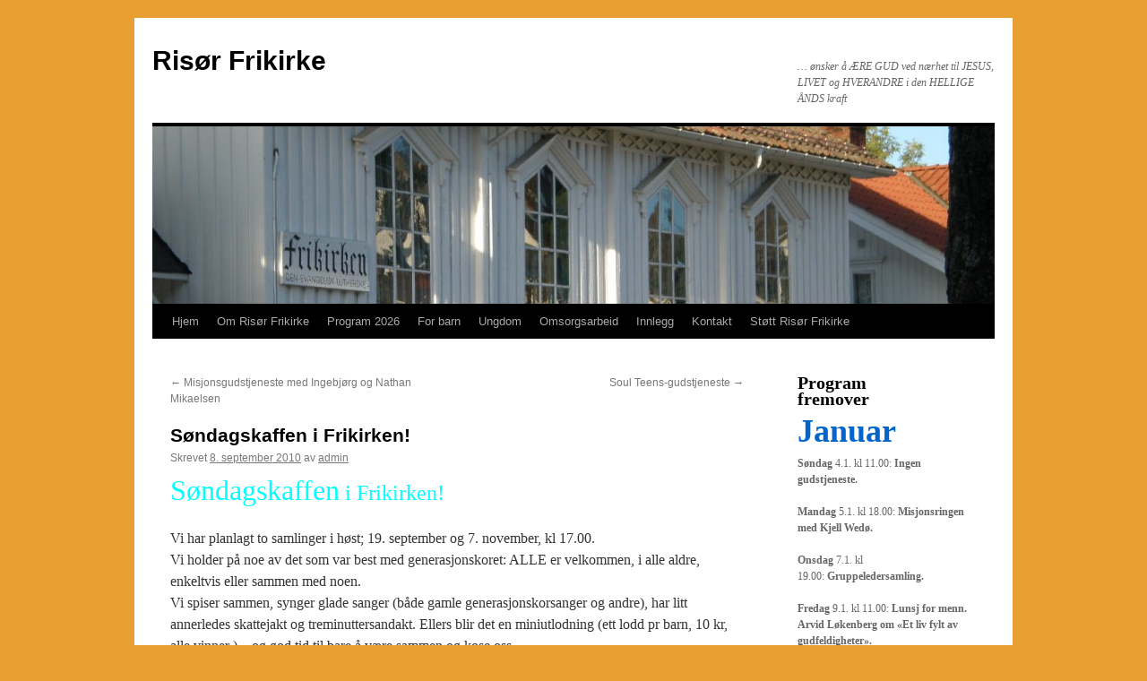

--- FILE ---
content_type: text/html; charset=UTF-8
request_url: http://www.risor-frikirke.no/2010/09/08/s%C3%B8ndagskaffen-i-frikirken/
body_size: 9797
content:
<!DOCTYPE html>
<html lang="nb-NO">
<head>
<meta charset="UTF-8" />
<title>
Søndagskaffen i Frikirken! | Risør Frikirke	</title>
<link rel="profile" href="https://gmpg.org/xfn/11" />
<link rel="stylesheet" type="text/css" media="all" href="http://www.risor-frikirke.no/wp-content/themes/twentyten/style.css?ver=20251202" />
<link rel="pingback" href="http://www.risor-frikirke.no/xmlrpc.php">
<meta name='robots' content='max-image-preview:large' />
<link rel="alternate" type="application/rss+xml" title="Risør Frikirke &raquo; strøm" href="https://www.risor-frikirke.no/feed/" />
<link rel="alternate" type="application/rss+xml" title="Risør Frikirke &raquo; kommentarstrøm" href="https://www.risor-frikirke.no/comments/feed/" />
<link rel="alternate" title="oEmbed (JSON)" type="application/json+oembed" href="https://www.risor-frikirke.no/wp-json/oembed/1.0/embed?url=https%3A%2F%2Fwww.risor-frikirke.no%2F2010%2F09%2F08%2Fs%25c3%25b8ndagskaffen-i-frikirken%2F" />
<link rel="alternate" title="oEmbed (XML)" type="text/xml+oembed" href="https://www.risor-frikirke.no/wp-json/oembed/1.0/embed?url=https%3A%2F%2Fwww.risor-frikirke.no%2F2010%2F09%2F08%2Fs%25c3%25b8ndagskaffen-i-frikirken%2F&#038;format=xml" />
<style id='wp-img-auto-sizes-contain-inline-css' type='text/css'>
img:is([sizes=auto i],[sizes^="auto," i]){contain-intrinsic-size:3000px 1500px}
/*# sourceURL=wp-img-auto-sizes-contain-inline-css */
</style>
<style id='wp-emoji-styles-inline-css' type='text/css'>

	img.wp-smiley, img.emoji {
		display: inline !important;
		border: none !important;
		box-shadow: none !important;
		height: 1em !important;
		width: 1em !important;
		margin: 0 0.07em !important;
		vertical-align: -0.1em !important;
		background: none !important;
		padding: 0 !important;
	}
/*# sourceURL=wp-emoji-styles-inline-css */
</style>
<style id='wp-block-library-inline-css' type='text/css'>
:root{--wp-block-synced-color:#7a00df;--wp-block-synced-color--rgb:122,0,223;--wp-bound-block-color:var(--wp-block-synced-color);--wp-editor-canvas-background:#ddd;--wp-admin-theme-color:#007cba;--wp-admin-theme-color--rgb:0,124,186;--wp-admin-theme-color-darker-10:#006ba1;--wp-admin-theme-color-darker-10--rgb:0,107,160.5;--wp-admin-theme-color-darker-20:#005a87;--wp-admin-theme-color-darker-20--rgb:0,90,135;--wp-admin-border-width-focus:2px}@media (min-resolution:192dpi){:root{--wp-admin-border-width-focus:1.5px}}.wp-element-button{cursor:pointer}:root .has-very-light-gray-background-color{background-color:#eee}:root .has-very-dark-gray-background-color{background-color:#313131}:root .has-very-light-gray-color{color:#eee}:root .has-very-dark-gray-color{color:#313131}:root .has-vivid-green-cyan-to-vivid-cyan-blue-gradient-background{background:linear-gradient(135deg,#00d084,#0693e3)}:root .has-purple-crush-gradient-background{background:linear-gradient(135deg,#34e2e4,#4721fb 50%,#ab1dfe)}:root .has-hazy-dawn-gradient-background{background:linear-gradient(135deg,#faaca8,#dad0ec)}:root .has-subdued-olive-gradient-background{background:linear-gradient(135deg,#fafae1,#67a671)}:root .has-atomic-cream-gradient-background{background:linear-gradient(135deg,#fdd79a,#004a59)}:root .has-nightshade-gradient-background{background:linear-gradient(135deg,#330968,#31cdcf)}:root .has-midnight-gradient-background{background:linear-gradient(135deg,#020381,#2874fc)}:root{--wp--preset--font-size--normal:16px;--wp--preset--font-size--huge:42px}.has-regular-font-size{font-size:1em}.has-larger-font-size{font-size:2.625em}.has-normal-font-size{font-size:var(--wp--preset--font-size--normal)}.has-huge-font-size{font-size:var(--wp--preset--font-size--huge)}.has-text-align-center{text-align:center}.has-text-align-left{text-align:left}.has-text-align-right{text-align:right}.has-fit-text{white-space:nowrap!important}#end-resizable-editor-section{display:none}.aligncenter{clear:both}.items-justified-left{justify-content:flex-start}.items-justified-center{justify-content:center}.items-justified-right{justify-content:flex-end}.items-justified-space-between{justify-content:space-between}.screen-reader-text{border:0;clip-path:inset(50%);height:1px;margin:-1px;overflow:hidden;padding:0;position:absolute;width:1px;word-wrap:normal!important}.screen-reader-text:focus{background-color:#ddd;clip-path:none;color:#444;display:block;font-size:1em;height:auto;left:5px;line-height:normal;padding:15px 23px 14px;text-decoration:none;top:5px;width:auto;z-index:100000}html :where(.has-border-color){border-style:solid}html :where([style*=border-top-color]){border-top-style:solid}html :where([style*=border-right-color]){border-right-style:solid}html :where([style*=border-bottom-color]){border-bottom-style:solid}html :where([style*=border-left-color]){border-left-style:solid}html :where([style*=border-width]){border-style:solid}html :where([style*=border-top-width]){border-top-style:solid}html :where([style*=border-right-width]){border-right-style:solid}html :where([style*=border-bottom-width]){border-bottom-style:solid}html :where([style*=border-left-width]){border-left-style:solid}html :where(img[class*=wp-image-]){height:auto;max-width:100%}:where(figure){margin:0 0 1em}html :where(.is-position-sticky){--wp-admin--admin-bar--position-offset:var(--wp-admin--admin-bar--height,0px)}@media screen and (max-width:600px){html :where(.is-position-sticky){--wp-admin--admin-bar--position-offset:0px}}

/*# sourceURL=wp-block-library-inline-css */
</style><style id='wp-block-heading-inline-css' type='text/css'>
h1:where(.wp-block-heading).has-background,h2:where(.wp-block-heading).has-background,h3:where(.wp-block-heading).has-background,h4:where(.wp-block-heading).has-background,h5:where(.wp-block-heading).has-background,h6:where(.wp-block-heading).has-background{padding:1.25em 2.375em}h1.has-text-align-left[style*=writing-mode]:where([style*=vertical-lr]),h1.has-text-align-right[style*=writing-mode]:where([style*=vertical-rl]),h2.has-text-align-left[style*=writing-mode]:where([style*=vertical-lr]),h2.has-text-align-right[style*=writing-mode]:where([style*=vertical-rl]),h3.has-text-align-left[style*=writing-mode]:where([style*=vertical-lr]),h3.has-text-align-right[style*=writing-mode]:where([style*=vertical-rl]),h4.has-text-align-left[style*=writing-mode]:where([style*=vertical-lr]),h4.has-text-align-right[style*=writing-mode]:where([style*=vertical-rl]),h5.has-text-align-left[style*=writing-mode]:where([style*=vertical-lr]),h5.has-text-align-right[style*=writing-mode]:where([style*=vertical-rl]),h6.has-text-align-left[style*=writing-mode]:where([style*=vertical-lr]),h6.has-text-align-right[style*=writing-mode]:where([style*=vertical-rl]){rotate:180deg}
/*# sourceURL=http://www.risor-frikirke.no/wp-includes/blocks/heading/style.min.css */
</style>
<style id='wp-block-paragraph-inline-css' type='text/css'>
.is-small-text{font-size:.875em}.is-regular-text{font-size:1em}.is-large-text{font-size:2.25em}.is-larger-text{font-size:3em}.has-drop-cap:not(:focus):first-letter{float:left;font-size:8.4em;font-style:normal;font-weight:100;line-height:.68;margin:.05em .1em 0 0;text-transform:uppercase}body.rtl .has-drop-cap:not(:focus):first-letter{float:none;margin-left:.1em}p.has-drop-cap.has-background{overflow:hidden}:root :where(p.has-background){padding:1.25em 2.375em}:where(p.has-text-color:not(.has-link-color)) a{color:inherit}p.has-text-align-left[style*="writing-mode:vertical-lr"],p.has-text-align-right[style*="writing-mode:vertical-rl"]{rotate:180deg}
/*# sourceURL=http://www.risor-frikirke.no/wp-includes/blocks/paragraph/style.min.css */
</style>
<style id='global-styles-inline-css' type='text/css'>
:root{--wp--preset--aspect-ratio--square: 1;--wp--preset--aspect-ratio--4-3: 4/3;--wp--preset--aspect-ratio--3-4: 3/4;--wp--preset--aspect-ratio--3-2: 3/2;--wp--preset--aspect-ratio--2-3: 2/3;--wp--preset--aspect-ratio--16-9: 16/9;--wp--preset--aspect-ratio--9-16: 9/16;--wp--preset--color--black: #000;--wp--preset--color--cyan-bluish-gray: #abb8c3;--wp--preset--color--white: #fff;--wp--preset--color--pale-pink: #f78da7;--wp--preset--color--vivid-red: #cf2e2e;--wp--preset--color--luminous-vivid-orange: #ff6900;--wp--preset--color--luminous-vivid-amber: #fcb900;--wp--preset--color--light-green-cyan: #7bdcb5;--wp--preset--color--vivid-green-cyan: #00d084;--wp--preset--color--pale-cyan-blue: #8ed1fc;--wp--preset--color--vivid-cyan-blue: #0693e3;--wp--preset--color--vivid-purple: #9b51e0;--wp--preset--color--blue: #0066cc;--wp--preset--color--medium-gray: #666;--wp--preset--color--light-gray: #f1f1f1;--wp--preset--gradient--vivid-cyan-blue-to-vivid-purple: linear-gradient(135deg,rgb(6,147,227) 0%,rgb(155,81,224) 100%);--wp--preset--gradient--light-green-cyan-to-vivid-green-cyan: linear-gradient(135deg,rgb(122,220,180) 0%,rgb(0,208,130) 100%);--wp--preset--gradient--luminous-vivid-amber-to-luminous-vivid-orange: linear-gradient(135deg,rgb(252,185,0) 0%,rgb(255,105,0) 100%);--wp--preset--gradient--luminous-vivid-orange-to-vivid-red: linear-gradient(135deg,rgb(255,105,0) 0%,rgb(207,46,46) 100%);--wp--preset--gradient--very-light-gray-to-cyan-bluish-gray: linear-gradient(135deg,rgb(238,238,238) 0%,rgb(169,184,195) 100%);--wp--preset--gradient--cool-to-warm-spectrum: linear-gradient(135deg,rgb(74,234,220) 0%,rgb(151,120,209) 20%,rgb(207,42,186) 40%,rgb(238,44,130) 60%,rgb(251,105,98) 80%,rgb(254,248,76) 100%);--wp--preset--gradient--blush-light-purple: linear-gradient(135deg,rgb(255,206,236) 0%,rgb(152,150,240) 100%);--wp--preset--gradient--blush-bordeaux: linear-gradient(135deg,rgb(254,205,165) 0%,rgb(254,45,45) 50%,rgb(107,0,62) 100%);--wp--preset--gradient--luminous-dusk: linear-gradient(135deg,rgb(255,203,112) 0%,rgb(199,81,192) 50%,rgb(65,88,208) 100%);--wp--preset--gradient--pale-ocean: linear-gradient(135deg,rgb(255,245,203) 0%,rgb(182,227,212) 50%,rgb(51,167,181) 100%);--wp--preset--gradient--electric-grass: linear-gradient(135deg,rgb(202,248,128) 0%,rgb(113,206,126) 100%);--wp--preset--gradient--midnight: linear-gradient(135deg,rgb(2,3,129) 0%,rgb(40,116,252) 100%);--wp--preset--font-size--small: 13px;--wp--preset--font-size--medium: 20px;--wp--preset--font-size--large: 36px;--wp--preset--font-size--x-large: 42px;--wp--preset--spacing--20: 0.44rem;--wp--preset--spacing--30: 0.67rem;--wp--preset--spacing--40: 1rem;--wp--preset--spacing--50: 1.5rem;--wp--preset--spacing--60: 2.25rem;--wp--preset--spacing--70: 3.38rem;--wp--preset--spacing--80: 5.06rem;--wp--preset--shadow--natural: 6px 6px 9px rgba(0, 0, 0, 0.2);--wp--preset--shadow--deep: 12px 12px 50px rgba(0, 0, 0, 0.4);--wp--preset--shadow--sharp: 6px 6px 0px rgba(0, 0, 0, 0.2);--wp--preset--shadow--outlined: 6px 6px 0px -3px rgb(255, 255, 255), 6px 6px rgb(0, 0, 0);--wp--preset--shadow--crisp: 6px 6px 0px rgb(0, 0, 0);}:where(.is-layout-flex){gap: 0.5em;}:where(.is-layout-grid){gap: 0.5em;}body .is-layout-flex{display: flex;}.is-layout-flex{flex-wrap: wrap;align-items: center;}.is-layout-flex > :is(*, div){margin: 0;}body .is-layout-grid{display: grid;}.is-layout-grid > :is(*, div){margin: 0;}:where(.wp-block-columns.is-layout-flex){gap: 2em;}:where(.wp-block-columns.is-layout-grid){gap: 2em;}:where(.wp-block-post-template.is-layout-flex){gap: 1.25em;}:where(.wp-block-post-template.is-layout-grid){gap: 1.25em;}.has-black-color{color: var(--wp--preset--color--black) !important;}.has-cyan-bluish-gray-color{color: var(--wp--preset--color--cyan-bluish-gray) !important;}.has-white-color{color: var(--wp--preset--color--white) !important;}.has-pale-pink-color{color: var(--wp--preset--color--pale-pink) !important;}.has-vivid-red-color{color: var(--wp--preset--color--vivid-red) !important;}.has-luminous-vivid-orange-color{color: var(--wp--preset--color--luminous-vivid-orange) !important;}.has-luminous-vivid-amber-color{color: var(--wp--preset--color--luminous-vivid-amber) !important;}.has-light-green-cyan-color{color: var(--wp--preset--color--light-green-cyan) !important;}.has-vivid-green-cyan-color{color: var(--wp--preset--color--vivid-green-cyan) !important;}.has-pale-cyan-blue-color{color: var(--wp--preset--color--pale-cyan-blue) !important;}.has-vivid-cyan-blue-color{color: var(--wp--preset--color--vivid-cyan-blue) !important;}.has-vivid-purple-color{color: var(--wp--preset--color--vivid-purple) !important;}.has-black-background-color{background-color: var(--wp--preset--color--black) !important;}.has-cyan-bluish-gray-background-color{background-color: var(--wp--preset--color--cyan-bluish-gray) !important;}.has-white-background-color{background-color: var(--wp--preset--color--white) !important;}.has-pale-pink-background-color{background-color: var(--wp--preset--color--pale-pink) !important;}.has-vivid-red-background-color{background-color: var(--wp--preset--color--vivid-red) !important;}.has-luminous-vivid-orange-background-color{background-color: var(--wp--preset--color--luminous-vivid-orange) !important;}.has-luminous-vivid-amber-background-color{background-color: var(--wp--preset--color--luminous-vivid-amber) !important;}.has-light-green-cyan-background-color{background-color: var(--wp--preset--color--light-green-cyan) !important;}.has-vivid-green-cyan-background-color{background-color: var(--wp--preset--color--vivid-green-cyan) !important;}.has-pale-cyan-blue-background-color{background-color: var(--wp--preset--color--pale-cyan-blue) !important;}.has-vivid-cyan-blue-background-color{background-color: var(--wp--preset--color--vivid-cyan-blue) !important;}.has-vivid-purple-background-color{background-color: var(--wp--preset--color--vivid-purple) !important;}.has-black-border-color{border-color: var(--wp--preset--color--black) !important;}.has-cyan-bluish-gray-border-color{border-color: var(--wp--preset--color--cyan-bluish-gray) !important;}.has-white-border-color{border-color: var(--wp--preset--color--white) !important;}.has-pale-pink-border-color{border-color: var(--wp--preset--color--pale-pink) !important;}.has-vivid-red-border-color{border-color: var(--wp--preset--color--vivid-red) !important;}.has-luminous-vivid-orange-border-color{border-color: var(--wp--preset--color--luminous-vivid-orange) !important;}.has-luminous-vivid-amber-border-color{border-color: var(--wp--preset--color--luminous-vivid-amber) !important;}.has-light-green-cyan-border-color{border-color: var(--wp--preset--color--light-green-cyan) !important;}.has-vivid-green-cyan-border-color{border-color: var(--wp--preset--color--vivid-green-cyan) !important;}.has-pale-cyan-blue-border-color{border-color: var(--wp--preset--color--pale-cyan-blue) !important;}.has-vivid-cyan-blue-border-color{border-color: var(--wp--preset--color--vivid-cyan-blue) !important;}.has-vivid-purple-border-color{border-color: var(--wp--preset--color--vivid-purple) !important;}.has-vivid-cyan-blue-to-vivid-purple-gradient-background{background: var(--wp--preset--gradient--vivid-cyan-blue-to-vivid-purple) !important;}.has-light-green-cyan-to-vivid-green-cyan-gradient-background{background: var(--wp--preset--gradient--light-green-cyan-to-vivid-green-cyan) !important;}.has-luminous-vivid-amber-to-luminous-vivid-orange-gradient-background{background: var(--wp--preset--gradient--luminous-vivid-amber-to-luminous-vivid-orange) !important;}.has-luminous-vivid-orange-to-vivid-red-gradient-background{background: var(--wp--preset--gradient--luminous-vivid-orange-to-vivid-red) !important;}.has-very-light-gray-to-cyan-bluish-gray-gradient-background{background: var(--wp--preset--gradient--very-light-gray-to-cyan-bluish-gray) !important;}.has-cool-to-warm-spectrum-gradient-background{background: var(--wp--preset--gradient--cool-to-warm-spectrum) !important;}.has-blush-light-purple-gradient-background{background: var(--wp--preset--gradient--blush-light-purple) !important;}.has-blush-bordeaux-gradient-background{background: var(--wp--preset--gradient--blush-bordeaux) !important;}.has-luminous-dusk-gradient-background{background: var(--wp--preset--gradient--luminous-dusk) !important;}.has-pale-ocean-gradient-background{background: var(--wp--preset--gradient--pale-ocean) !important;}.has-electric-grass-gradient-background{background: var(--wp--preset--gradient--electric-grass) !important;}.has-midnight-gradient-background{background: var(--wp--preset--gradient--midnight) !important;}.has-small-font-size{font-size: var(--wp--preset--font-size--small) !important;}.has-medium-font-size{font-size: var(--wp--preset--font-size--medium) !important;}.has-large-font-size{font-size: var(--wp--preset--font-size--large) !important;}.has-x-large-font-size{font-size: var(--wp--preset--font-size--x-large) !important;}
/*# sourceURL=global-styles-inline-css */
</style>
<style id='core-block-supports-inline-css' type='text/css'>
.wp-elements-1f6a879ea128d853650d614443363c04 a:where(:not(.wp-element-button)){color:var(--wp--preset--color--blue);}.wp-elements-aaa4292991428f1fab8ee67beeb7f6e8 a:where(:not(.wp-element-button)){color:var(--wp--preset--color--blue);}
/*# sourceURL=core-block-supports-inline-css */
</style>

<style id='classic-theme-styles-inline-css' type='text/css'>
/*! This file is auto-generated */
.wp-block-button__link{color:#fff;background-color:#32373c;border-radius:9999px;box-shadow:none;text-decoration:none;padding:calc(.667em + 2px) calc(1.333em + 2px);font-size:1.125em}.wp-block-file__button{background:#32373c;color:#fff;text-decoration:none}
/*# sourceURL=/wp-includes/css/classic-themes.min.css */
</style>
<link rel='stylesheet' id='twentyten-block-style-css' href='http://www.risor-frikirke.no/wp-content/themes/twentyten/blocks.css?ver=20250220' type='text/css' media='all' />
<link rel="https://api.w.org/" href="https://www.risor-frikirke.no/wp-json/" /><link rel="alternate" title="JSON" type="application/json" href="https://www.risor-frikirke.no/wp-json/wp/v2/posts/466" /><link rel="EditURI" type="application/rsd+xml" title="RSD" href="https://www.risor-frikirke.no/xmlrpc.php?rsd" />
<meta name="generator" content="WordPress 6.9" />
<link rel="canonical" href="https://www.risor-frikirke.no/2010/09/08/s%c3%b8ndagskaffen-i-frikirken/" />
<link rel='shortlink' href='https://www.risor-frikirke.no/?p=466' />
<style type="text/css" id="custom-background-css">
body.custom-background { background-color: #e8a035; }
</style>
	</head>

<body class="wp-singular post-template-default single single-post postid-466 single-format-standard custom-background wp-theme-twentyten">
<div id="wrapper" class="hfeed">
		<a href="#content" class="screen-reader-text skip-link">Hopp til innhold</a>
	<div id="header">
		<div id="masthead">
			<div id="branding" role="banner">
									<div id="site-title">
						<span>
							<a href="https://www.risor-frikirke.no/" rel="home" >Risør Frikirke</a>
						</span>
					</div>
										<div id="site-description">&#8230; ønsker å ÆRE GUD ved nærhet til JESUS, LIVET og HVERANDRE i den HELLIGE ÅNDS kraft</div>
					<img src="http://www.risor-frikirke.no/wp-content/uploads/2015/09/cropped-kirken1.jpg" width="940" height="198" alt="Risør Frikirke" srcset="https://www.risor-frikirke.no/wp-content/uploads/2015/09/cropped-kirken1.jpg 940w, https://www.risor-frikirke.no/wp-content/uploads/2015/09/cropped-kirken1-300x63.jpg 300w" sizes="(max-width: 940px) 100vw, 940px" decoding="async" fetchpriority="high" />			</div><!-- #branding -->

			<div id="access" role="navigation">
				<div class="menu"><ul>
<li ><a href="https://www.risor-frikirke.no/">Hjem</a></li><li class="page_item page-item-1744 page_item_has_children"><a href="https://www.risor-frikirke.no/about/">Om Risør Frikirke</a>
<ul class='children'>
	<li class="page_item page-item-223"><a href="https://www.risor-frikirke.no/about/visjonen-var/">Visjonen vår</a></li>
	<li class="page_item page-item-643"><a href="https://www.risor-frikirke.no/about/dokumenter/">Dokumenter</a></li>
</ul>
</li>
<li class="page_item page-item-864"><a href="https://www.risor-frikirke.no/program/">Program 2026</a></li>
<li class="page_item page-item-133 page_item_has_children"><a href="https://www.risor-frikirke.no/sondagskolen/">For barn</a>
<ul class='children'>
	<li class="page_item page-item-753"><a href="https://www.risor-frikirke.no/sondagskolen/arrangementer-for-familier-og-barn/">Sprell-Levende Klubben</a></li>
	<li class="page_item page-item-1248"><a href="https://www.risor-frikirke.no/sondagskolen/barn-i-gudstjenesten/">Barn i gudstjenesten</a></li>
</ul>
</li>
<li class="page_item page-item-12"><a href="https://www.risor-frikirke.no/turer/">Ungdom</a></li>
<li class="page_item page-item-125"><a href="https://www.risor-frikirke.no/omsorgsarbeid/">Omsorgsarbeid</a></li>
<li class="page_item page-item-2249 current_page_parent"><a href="https://www.risor-frikirke.no/nyheter/">Innlegg</a></li>
<li class="page_item page-item-42"><a href="https://www.risor-frikirke.no/kontakt/">Kontakt</a></li>
<li class="page_item page-item-2511"><a href="https://www.risor-frikirke.no/stott-risor-frikirke/">Støtt Risør Frikirke</a></li>
</ul></div>
			</div><!-- #access -->
		</div><!-- #masthead -->
	</div><!-- #header -->

	<div id="main">

		<div id="container">
			<div id="content" role="main">

			

				<div id="nav-above" class="navigation">
					<div class="nav-previous"><a href="https://www.risor-frikirke.no/2010/09/08/misjonsgudstjeneste-med-ingebj%c3%b8rg-og-nathan-michaelsen/" rel="prev"><span class="meta-nav">&larr;</span> Misjonsgudstjeneste med Ingebjørg og Nathan Mikaelsen</a></div>
					<div class="nav-next"><a href="https://www.risor-frikirke.no/2010/11/12/soul-teens-gudstjeneste/" rel="next">Soul Teens-gudstjeneste <span class="meta-nav">&rarr;</span></a></div>
				</div><!-- #nav-above -->

				<div id="post-466" class="post-466 post type-post status-publish format-standard hentry category-arrangement category-gudtjeneste">
					<h1 class="entry-title">Søndagskaffen i Frikirken!</h1>

					<div class="entry-meta">
						<span class="meta-prep meta-prep-author">Skrevet</span> <a href="https://www.risor-frikirke.no/2010/09/08/s%c3%b8ndagskaffen-i-frikirken/" title="17:23" rel="bookmark"><span class="entry-date">8. september 2010</span></a> <span class="meta-sep">av</span> <span class="author vcard"><a class="url fn n" href="https://www.risor-frikirke.no/author/admin/" title="Vis alle innlegg av admin">admin</a></span>					</div><!-- .entry-meta -->

					<div class="entry-content">
						<p><span style="color: #00ffff;"><span style="font-size: large;"><span style="font-size: xx-large;"><span style="color: #00ffff;">Søndagskaffen</span></span><span style="font-size: x-large;"><span style="color: #00ffff;"> </span></span></span><span style="font-size: x-large;"><span style="color: #00ffff;">i Frikirken!</span></span></span></p>
<p>Vi har planlagt to samlinger i høst; 19. september og 7. november, kl 17.00.<br />
Vi holder på noe av det som var best med generasjonskoret: ALLE er velkommen, i alle aldre, enkeltvis eller sammen med noen.<br />
Vi spiser sammen, synger glade sanger (både gamle generasjonskorsanger og andre), har litt annerledes skattejakt og treminuttersandakt. Ellers blir det en miniutlodning (ett lodd pr barn, 10 kr, alle vinner ) &#8211; og god tid til bare å være sammen og kose oss.</p>
<p>Håper dere har lyst til å være med!!</p>
											</div><!-- .entry-content -->

		
						<div class="entry-utility">
							Dette innlegget ble publisert i <a href="https://www.risor-frikirke.no/category/arrangement/" rel="category tag">Arrangement</a>, <a href="https://www.risor-frikirke.no/category/gudtjeneste/" rel="category tag">Gudtjeneste</a>. Bokmerk <a href="https://www.risor-frikirke.no/2010/09/08/s%c3%b8ndagskaffen-i-frikirken/" title="Permalenke til Søndagskaffen i Frikirken!" rel="bookmark">permalenken</a>.													</div><!-- .entry-utility -->
					</div><!-- #post-466 -->

					<div id="nav-below" class="navigation">
						<div class="nav-previous"><a href="https://www.risor-frikirke.no/2010/09/08/misjonsgudstjeneste-med-ingebj%c3%b8rg-og-nathan-michaelsen/" rel="prev"><span class="meta-nav">&larr;</span> Misjonsgudstjeneste med Ingebjørg og Nathan Mikaelsen</a></div>
						<div class="nav-next"><a href="https://www.risor-frikirke.no/2010/11/12/soul-teens-gudstjeneste/" rel="next">Soul Teens-gudstjeneste <span class="meta-nav">&rarr;</span></a></div>
					</div><!-- #nav-below -->

					
			<div id="comments">




</div><!-- #comments -->

	
			</div><!-- #content -->
		</div><!-- #container -->


		<div id="primary" class="widget-area" role="complementary">
			<ul class="xoxo">

<li id="block-333" class="widget-container widget_block widget_text">
<p class="has-black-color has-text-color has-medium-font-size"><strong>Program </strong><br><strong>fremover</strong></p>
</li><li id="block-342" class="widget-container widget_block widget_text">
<p></p>
</li><li id="block-400" class="widget-container widget_block widget_text">
<p class="has-blue-color has-text-color has-medium-font-size"></p>
</li><li id="block-515" class="widget-container widget_block">
<h2 class="wp-block-heading has-blue-color has-text-color has-link-color has-large-font-size wp-elements-1f6a879ea128d853650d614443363c04"><strong>Januar</strong></h2>
</li><li id="block-511" class="widget-container widget_block widget_text">
<p><strong>Søndag</strong> 4.1. kl 11.00:&nbsp;<strong>Ingen</strong> <strong>gudstjeneste.</strong></p>
</li><li id="block-525" class="widget-container widget_block widget_text">
<p><strong>Mandag</strong> 5.1. kl 18.00: <strong>Misjonsringen med Kjell Wedø.</strong></p>
</li><li id="block-526" class="widget-container widget_block widget_text">
<p><strong>Onsdag </strong>7.1. kl 19.00:&nbsp;<strong>Gruppeledersamling.</strong></p>
</li><li id="block-527" class="widget-container widget_block widget_text">
<p><strong>Fredag </strong>9.1. kl 11.00: <strong>Lunsj for menn. Arvid Løkenberg om</strong> <strong>«Et liv fylt av gudfeldigheter».</strong></p>
</li><li id="block-528" class="widget-container widget_block widget_text">
<p><strong>Søndag</strong> 11.1. kl 11.00: <strong>Nattverdgudstjeneste.</strong></p>
</li><li id="block-529" class="widget-container widget_block widget_text">
<p><strong>Søndag </strong>11.1.: <strong>Grupper i hjemmene.</strong></p>
</li><li id="block-530" class="widget-container widget_block widget_text">
<p><strong>Tirsdag</strong> 13.1. kl 17.30: <strong>Sprell Levende –</strong> barneklubb.</p>
</li><li id="block-531" class="widget-container widget_block widget_text">
<p><strong>Søndag</strong> 18.1. kl 11.00: <strong>Gudstjeneste.</strong></p>
</li><li id="block-532" class="widget-container widget_block widget_text">
<p><strong>Mandag</strong> 19.1. kl 18.00: <strong>Misjonsringen med Leif Inge Jensen.</strong></p>
</li><li id="block-533" class="widget-container widget_block widget_text">
<p><strong>Søndag</strong> 25.1. kl 18.00: <strong>Søndagsåpent. Gjest: Knut Henning</strong> <strong>Thygesen.</strong></p>
</li><li id="block-534" class="widget-container widget_block widget_text">
<p><strong>Tirsdag</strong> 27.1. kl 17.30: <strong>Sprell Levende –</strong> barneklubb.</p>
</li><li id="block-535" class="widget-container widget_block widget_text">
<p class="has-blue-color has-text-color has-link-color has-large-font-size wp-elements-aaa4292991428f1fab8ee67beeb7f6e8"><strong>Februar</strong></p>
</li><li id="block-536" class="widget-container widget_block widget_text">
<p><strong>Søndag</strong> 1.2. kl 11.00:   <strong>Såmannsøndag. </strong>Mer info kommer.</p>
</li><li id="block-537" class="widget-container widget_block widget_text">
<p><strong>Mandag</strong> 2.2. kl 18.00: <strong>Misjonsringen med Johan Filip Løvgren.</strong></p>
</li><li id="block-538" class="widget-container widget_block widget_text">
<p><strong>Fredag </strong>6.2. kl 11.00: &nbsp;&nbsp; <strong>Lunsj for menn. Karl Henrik Myhre</strong> <strong>om Redningsselskapet.</strong></p>
</li><li id="block-539" class="widget-container widget_block widget_text">
<p><strong>Søndag</strong> 8.2. kl 11.00: &nbsp; <strong>Gudstjeneste.</strong></p>
</li><li id="block-540" class="widget-container widget_block widget_text">
<p><strong>Søndag </strong>8.2.: <strong>Grupper i hjemmene.</strong></p>
</li><li id="block-524" class="widget-container widget_block widget_text">
<p><strong>Tirsdag</strong> 10.2. kl 17.30: <strong>Sprell Levende –</strong> barneklubb.</p>
</li>
		<li id="recent-posts-2" class="widget-container widget_recent_entries">
		<h3 class="widget-title">Innlegg</h3>
		<ul>
											<li>
					<a href="https://www.risor-frikirke.no/2026/01/15/sondagsapent-25-1-26-med-knut-henning-thygesen/">25. januar 2026 kl 18.00: Søndagsåpent med Knut Henning Thygesen</a>
											<span class="post-date">15. januar 2026</span>
									</li>
											<li>
					<a href="https://www.risor-frikirke.no/2025/10/20/retreatdag-lordag-8-11-2025-kl-11-00-14-30/">Retreatdag lørdag 8.11.2025 kl 11.00 &#8211; 14.30</a>
											<span class="post-date">20. oktober 2025</span>
									</li>
											<li>
					<a href="https://www.risor-frikirke.no/2025/09/01/pastorskifte-hosten-2025/">Pastorskifte høsten 2025</a>
											<span class="post-date">1. september 2025</span>
									</li>
											<li>
					<a href="https://www.risor-frikirke.no/2016/11/30/misjonsmote/">Misjonsmøte</a>
											<span class="post-date">30. november 2016</span>
									</li>
											<li>
					<a href="https://www.risor-frikirke.no/2015/12/07/sakte-mot-jul-en-time-for-sjelen/">&laquo;Sakte mot jul&raquo; &#8211; En time for sjelen</a>
											<span class="post-date">7. desember 2015</span>
									</li>
					</ul>

		</li><li id="archives-2" class="widget-container widget_archive"><h3 class="widget-title">Arkiv</h3>		<label class="screen-reader-text" for="archives-dropdown-2">Arkiv</label>
		<select id="archives-dropdown-2" name="archive-dropdown">
			
			<option value="">Velg måned</option>
				<option value='https://www.risor-frikirke.no/2026/01/'> januar 2026 &nbsp;(1)</option>
	<option value='https://www.risor-frikirke.no/2025/10/'> oktober 2025 &nbsp;(1)</option>
	<option value='https://www.risor-frikirke.no/2025/09/'> september 2025 &nbsp;(1)</option>
	<option value='https://www.risor-frikirke.no/2016/11/'> november 2016 &nbsp;(1)</option>
	<option value='https://www.risor-frikirke.no/2015/12/'> desember 2015 &nbsp;(3)</option>
	<option value='https://www.risor-frikirke.no/2015/10/'> oktober 2015 &nbsp;(3)</option>
	<option value='https://www.risor-frikirke.no/2015/09/'> september 2015 &nbsp;(2)</option>
	<option value='https://www.risor-frikirke.no/2015/08/'> august 2015 &nbsp;(1)</option>
	<option value='https://www.risor-frikirke.no/2015/06/'> juni 2015 &nbsp;(4)</option>
	<option value='https://www.risor-frikirke.no/2015/05/'> mai 2015 &nbsp;(3)</option>
	<option value='https://www.risor-frikirke.no/2015/04/'> april 2015 &nbsp;(3)</option>
	<option value='https://www.risor-frikirke.no/2015/03/'> mars 2015 &nbsp;(2)</option>
	<option value='https://www.risor-frikirke.no/2015/02/'> februar 2015 &nbsp;(4)</option>
	<option value='https://www.risor-frikirke.no/2015/01/'> januar 2015 &nbsp;(2)</option>
	<option value='https://www.risor-frikirke.no/2014/12/'> desember 2014 &nbsp;(4)</option>
	<option value='https://www.risor-frikirke.no/2014/11/'> november 2014 &nbsp;(2)</option>
	<option value='https://www.risor-frikirke.no/2014/10/'> oktober 2014 &nbsp;(2)</option>
	<option value='https://www.risor-frikirke.no/2014/09/'> september 2014 &nbsp;(2)</option>
	<option value='https://www.risor-frikirke.no/2014/08/'> august 2014 &nbsp;(2)</option>
	<option value='https://www.risor-frikirke.no/2014/06/'> juni 2014 &nbsp;(2)</option>
	<option value='https://www.risor-frikirke.no/2014/05/'> mai 2014 &nbsp;(1)</option>
	<option value='https://www.risor-frikirke.no/2014/04/'> april 2014 &nbsp;(4)</option>
	<option value='https://www.risor-frikirke.no/2014/03/'> mars 2014 &nbsp;(3)</option>
	<option value='https://www.risor-frikirke.no/2014/02/'> februar 2014 &nbsp;(3)</option>
	<option value='https://www.risor-frikirke.no/2014/01/'> januar 2014 &nbsp;(4)</option>
	<option value='https://www.risor-frikirke.no/2013/12/'> desember 2013 &nbsp;(4)</option>
	<option value='https://www.risor-frikirke.no/2013/11/'> november 2013 &nbsp;(3)</option>
	<option value='https://www.risor-frikirke.no/2013/10/'> oktober 2013 &nbsp;(3)</option>
	<option value='https://www.risor-frikirke.no/2013/09/'> september 2013 &nbsp;(2)</option>
	<option value='https://www.risor-frikirke.no/2013/08/'> august 2013 &nbsp;(2)</option>
	<option value='https://www.risor-frikirke.no/2013/06/'> juni 2013 &nbsp;(2)</option>
	<option value='https://www.risor-frikirke.no/2013/05/'> mai 2013 &nbsp;(1)</option>
	<option value='https://www.risor-frikirke.no/2013/04/'> april 2013 &nbsp;(4)</option>
	<option value='https://www.risor-frikirke.no/2013/03/'> mars 2013 &nbsp;(2)</option>
	<option value='https://www.risor-frikirke.no/2013/01/'> januar 2013 &nbsp;(2)</option>
	<option value='https://www.risor-frikirke.no/2012/12/'> desember 2012 &nbsp;(1)</option>
	<option value='https://www.risor-frikirke.no/2012/11/'> november 2012 &nbsp;(6)</option>
	<option value='https://www.risor-frikirke.no/2012/09/'> september 2012 &nbsp;(1)</option>
	<option value='https://www.risor-frikirke.no/2012/08/'> august 2012 &nbsp;(2)</option>
	<option value='https://www.risor-frikirke.no/2012/06/'> juni 2012 &nbsp;(1)</option>
	<option value='https://www.risor-frikirke.no/2012/05/'> mai 2012 &nbsp;(2)</option>
	<option value='https://www.risor-frikirke.no/2012/04/'> april 2012 &nbsp;(3)</option>
	<option value='https://www.risor-frikirke.no/2012/03/'> mars 2012 &nbsp;(2)</option>
	<option value='https://www.risor-frikirke.no/2012/02/'> februar 2012 &nbsp;(2)</option>
	<option value='https://www.risor-frikirke.no/2012/01/'> januar 2012 &nbsp;(1)</option>
	<option value='https://www.risor-frikirke.no/2011/12/'> desember 2011 &nbsp;(1)</option>
	<option value='https://www.risor-frikirke.no/2011/11/'> november 2011 &nbsp;(6)</option>
	<option value='https://www.risor-frikirke.no/2011/10/'> oktober 2011 &nbsp;(1)</option>
	<option value='https://www.risor-frikirke.no/2011/09/'> september 2011 &nbsp;(2)</option>
	<option value='https://www.risor-frikirke.no/2011/08/'> august 2011 &nbsp;(4)</option>
	<option value='https://www.risor-frikirke.no/2011/05/'> mai 2011 &nbsp;(1)</option>
	<option value='https://www.risor-frikirke.no/2011/04/'> april 2011 &nbsp;(1)</option>
	<option value='https://www.risor-frikirke.no/2011/03/'> mars 2011 &nbsp;(1)</option>
	<option value='https://www.risor-frikirke.no/2011/02/'> februar 2011 &nbsp;(3)</option>
	<option value='https://www.risor-frikirke.no/2010/12/'> desember 2010 &nbsp;(1)</option>
	<option value='https://www.risor-frikirke.no/2010/11/'> november 2010 &nbsp;(3)</option>
	<option value='https://www.risor-frikirke.no/2010/09/'> september 2010 &nbsp;(2)</option>
	<option value='https://www.risor-frikirke.no/2010/08/'> august 2010 &nbsp;(1)</option>
	<option value='https://www.risor-frikirke.no/2010/05/'> mai 2010 &nbsp;(1)</option>

		</select>

			<script type="text/javascript">
/* <![CDATA[ */

( ( dropdownId ) => {
	const dropdown = document.getElementById( dropdownId );
	function onSelectChange() {
		setTimeout( () => {
			if ( 'escape' === dropdown.dataset.lastkey ) {
				return;
			}
			if ( dropdown.value ) {
				document.location.href = dropdown.value;
			}
		}, 250 );
	}
	function onKeyUp( event ) {
		if ( 'Escape' === event.key ) {
			dropdown.dataset.lastkey = 'escape';
		} else {
			delete dropdown.dataset.lastkey;
		}
	}
	function onClick() {
		delete dropdown.dataset.lastkey;
	}
	dropdown.addEventListener( 'keyup', onKeyUp );
	dropdown.addEventListener( 'click', onClick );
	dropdown.addEventListener( 'change', onSelectChange );
})( "archives-dropdown-2" );

//# sourceURL=WP_Widget_Archives%3A%3Awidget
/* ]]> */
</script>
</li><li id="text-3" class="widget-container widget_text">			<div class="textwidget"></div>
		</li><li id="search-2" class="widget-container widget_search"><form role="search" method="get" id="searchform" class="searchform" action="https://www.risor-frikirke.no/">
				<div>
					<label class="screen-reader-text" for="s">Søk etter:</label>
					<input type="text" value="" name="s" id="s" />
					<input type="submit" id="searchsubmit" value="Søk" />
				</div>
			</form></li>			</ul>
		</div><!-- #primary .widget-area -->

	</div><!-- #main -->

	<div id="footer" role="contentinfo">
		<div id="colophon">



			<div id="footer-widget-area" role="complementary">

				<div id="first" class="widget-area">
					<ul class="xoxo">
						<li id="nav_menu-4" class="widget-container widget_nav_menu"><h3 class="widget-title">Dokumenter</h3><div class="menu-dokumenter-container"><ul id="menu-dokumenter" class="menu"><li id="menu-item-2235" class="menu-item menu-item-type-post_type menu-item-object-page menu-item-2235"><a href="https://www.risor-frikirke.no/about/dokumenter/">Dokumenter</a></li>
</ul></div></li>					</ul>
				</div><!-- #first .widget-area -->




			</div><!-- #footer-widget-area -->

			<div id="site-info">
				<a href="https://www.risor-frikirke.no/" rel="home">
					Risør Frikirke				</a>
							</div><!-- #site-info -->

			<div id="site-generator">
								<a href="https://wordpress.org/" class="imprint" title="Semantisk personlig publiseringsplattform">
					Drives med kraft fra WordPress.				</a>
			</div><!-- #site-generator -->

		</div><!-- #colophon -->
	</div><!-- #footer -->

</div><!-- #wrapper -->

<script type="speculationrules">
{"prefetch":[{"source":"document","where":{"and":[{"href_matches":"/*"},{"not":{"href_matches":["/wp-*.php","/wp-admin/*","/wp-content/uploads/*","/wp-content/*","/wp-content/plugins/*","/wp-content/themes/twentyten/*","/*\\?(.+)"]}},{"not":{"selector_matches":"a[rel~=\"nofollow\"]"}},{"not":{"selector_matches":".no-prefetch, .no-prefetch a"}}]},"eagerness":"conservative"}]}
</script>
<script id="wp-emoji-settings" type="application/json">
{"baseUrl":"https://s.w.org/images/core/emoji/17.0.2/72x72/","ext":".png","svgUrl":"https://s.w.org/images/core/emoji/17.0.2/svg/","svgExt":".svg","source":{"concatemoji":"http://www.risor-frikirke.no/wp-includes/js/wp-emoji-release.min.js?ver=6.9"}}
</script>
<script type="module">
/* <![CDATA[ */
/*! This file is auto-generated */
const a=JSON.parse(document.getElementById("wp-emoji-settings").textContent),o=(window._wpemojiSettings=a,"wpEmojiSettingsSupports"),s=["flag","emoji"];function i(e){try{var t={supportTests:e,timestamp:(new Date).valueOf()};sessionStorage.setItem(o,JSON.stringify(t))}catch(e){}}function c(e,t,n){e.clearRect(0,0,e.canvas.width,e.canvas.height),e.fillText(t,0,0);t=new Uint32Array(e.getImageData(0,0,e.canvas.width,e.canvas.height).data);e.clearRect(0,0,e.canvas.width,e.canvas.height),e.fillText(n,0,0);const a=new Uint32Array(e.getImageData(0,0,e.canvas.width,e.canvas.height).data);return t.every((e,t)=>e===a[t])}function p(e,t){e.clearRect(0,0,e.canvas.width,e.canvas.height),e.fillText(t,0,0);var n=e.getImageData(16,16,1,1);for(let e=0;e<n.data.length;e++)if(0!==n.data[e])return!1;return!0}function u(e,t,n,a){switch(t){case"flag":return n(e,"\ud83c\udff3\ufe0f\u200d\u26a7\ufe0f","\ud83c\udff3\ufe0f\u200b\u26a7\ufe0f")?!1:!n(e,"\ud83c\udde8\ud83c\uddf6","\ud83c\udde8\u200b\ud83c\uddf6")&&!n(e,"\ud83c\udff4\udb40\udc67\udb40\udc62\udb40\udc65\udb40\udc6e\udb40\udc67\udb40\udc7f","\ud83c\udff4\u200b\udb40\udc67\u200b\udb40\udc62\u200b\udb40\udc65\u200b\udb40\udc6e\u200b\udb40\udc67\u200b\udb40\udc7f");case"emoji":return!a(e,"\ud83e\u1fac8")}return!1}function f(e,t,n,a){let r;const o=(r="undefined"!=typeof WorkerGlobalScope&&self instanceof WorkerGlobalScope?new OffscreenCanvas(300,150):document.createElement("canvas")).getContext("2d",{willReadFrequently:!0}),s=(o.textBaseline="top",o.font="600 32px Arial",{});return e.forEach(e=>{s[e]=t(o,e,n,a)}),s}function r(e){var t=document.createElement("script");t.src=e,t.defer=!0,document.head.appendChild(t)}a.supports={everything:!0,everythingExceptFlag:!0},new Promise(t=>{let n=function(){try{var e=JSON.parse(sessionStorage.getItem(o));if("object"==typeof e&&"number"==typeof e.timestamp&&(new Date).valueOf()<e.timestamp+604800&&"object"==typeof e.supportTests)return e.supportTests}catch(e){}return null}();if(!n){if("undefined"!=typeof Worker&&"undefined"!=typeof OffscreenCanvas&&"undefined"!=typeof URL&&URL.createObjectURL&&"undefined"!=typeof Blob)try{var e="postMessage("+f.toString()+"("+[JSON.stringify(s),u.toString(),c.toString(),p.toString()].join(",")+"));",a=new Blob([e],{type:"text/javascript"});const r=new Worker(URL.createObjectURL(a),{name:"wpTestEmojiSupports"});return void(r.onmessage=e=>{i(n=e.data),r.terminate(),t(n)})}catch(e){}i(n=f(s,u,c,p))}t(n)}).then(e=>{for(const n in e)a.supports[n]=e[n],a.supports.everything=a.supports.everything&&a.supports[n],"flag"!==n&&(a.supports.everythingExceptFlag=a.supports.everythingExceptFlag&&a.supports[n]);var t;a.supports.everythingExceptFlag=a.supports.everythingExceptFlag&&!a.supports.flag,a.supports.everything||((t=a.source||{}).concatemoji?r(t.concatemoji):t.wpemoji&&t.twemoji&&(r(t.twemoji),r(t.wpemoji)))});
//# sourceURL=http://www.risor-frikirke.no/wp-includes/js/wp-emoji-loader.min.js
/* ]]> */
</script>
</body>
</html>
